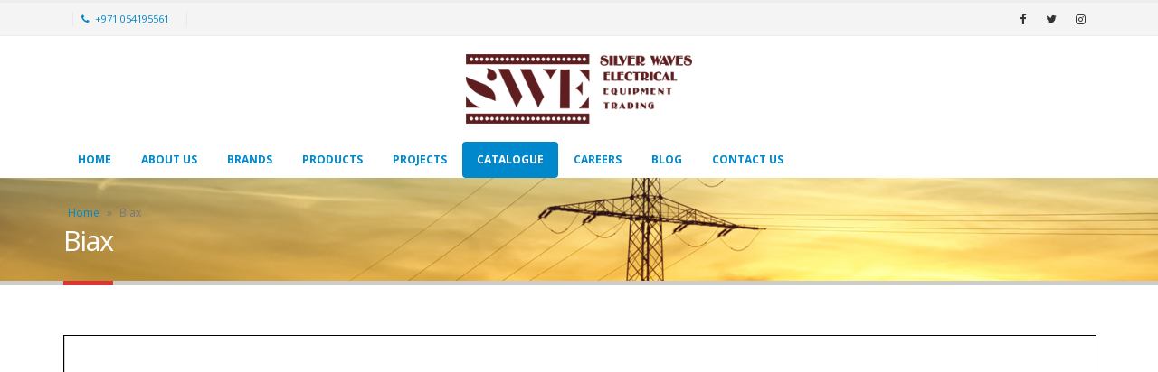

--- FILE ---
content_type: text/html; charset=UTF-8
request_url: https://silverwavesuae.com/biax/
body_size: 10914
content:
<!DOCTYPE html>
<html lang="en-US">
<head>
	<meta charset="utf-8">
	<!--[if IE]><meta http-equiv='X-UA-Compatible' content='IE=edge,chrome=1'><![endif]-->
	<meta name="viewport" content="width=device-width, initial-scale=1.0, minimum-scale=1.0">
	<link rel="profile" href="https://gmpg.org/xfn/11" />
	<link rel="pingback" href="https://silverwavesuae.com/xmlrpc.php" />

		<link rel="shortcut icon" href="//silverwavesuae.com/wp-content/uploads/2018/10/silver-waves-logo.png" type="image/x-icon" />
		<link rel="apple-touch-icon" href="">
		<link rel="apple-touch-icon" sizes="120x120" href="//silverwavesuae.com/wp-content/uploads/2018/10/silver-waves-logo.png">
		<link rel="apple-touch-icon" sizes="76x76" href="//silverwavesuae.com/wp-content/uploads/2018/10/silver-waves-logo.png">
		<link rel="apple-touch-icon" sizes="152x152" href="//silverwavesuae.com/wp-content/uploads/2018/10/silver-waves-logo.png">


	<!-- This site is optimized with the Yoast SEO plugin v18.2 - https://yoast.com/wordpress/plugins/seo/ -->
	<title>Biax- Silverwaves Electrical Supply in UAE, Abu Dhabi</title>
	<meta name="description" content="Silver Waves Electrical Supply Company is Official supplier of Biax electrical products in UAE, Abu Dhabi." />
	<meta name="robots" content="index, follow, max-snippet:-1, max-image-preview:large, max-video-preview:-1" />
	<link rel="canonical" href="https://silverwavesuae.com/biax/" />
	<meta property="og:locale" content="en_US" />
	<meta property="og:type" content="article" />
	<meta property="og:title" content="Biax- Silverwaves Electrical Supply in UAE, Abu Dhabi" />
	<meta property="og:description" content="Silver Waves Electrical Supply Company is Official supplier of Biax electrical products in UAE, Abu Dhabi." />
	<meta property="og:url" content="https://silverwavesuae.com/biax/" />
	<meta property="og:site_name" content="Silverwaves" />
	<meta property="article:publisher" content="https://www.facebook.com/silver.waves.786" />
	<meta property="article:modified_time" content="2021-02-22T11:27:09+00:00" />
	<meta name="twitter:card" content="summary_large_image" />
	<meta name="twitter:site" content="@SilverWavesuae" />
	<!-- / Yoast SEO plugin. -->


<link rel="amphtml" href="https://silverwavesuae.com/biax/amp/" /><meta name="generator" content="AMP for WP 1.0.87"/><link rel='dns-prefetch' href='//s.w.org' />
<link rel="alternate" type="application/rss+xml" title="Silverwaves &raquo; Feed" href="https://silverwavesuae.com/feed/" />
<link rel="alternate" type="application/rss+xml" title="Silverwaves &raquo; Comments Feed" href="https://silverwavesuae.com/comments/feed/" />
		<script type="text/javascript">
			window._wpemojiSettings = {"baseUrl":"https:\/\/s.w.org\/images\/core\/emoji\/13.0.1\/72x72\/","ext":".png","svgUrl":"https:\/\/s.w.org\/images\/core\/emoji\/13.0.1\/svg\/","svgExt":".svg","source":{"concatemoji":"https:\/\/silverwavesuae.com\/wp-includes\/js\/wp-emoji-release.min.js?ver=5.6.16"}};
			!function(e,a,t){var n,r,o,i=a.createElement("canvas"),p=i.getContext&&i.getContext("2d");function s(e,t){var a=String.fromCharCode;p.clearRect(0,0,i.width,i.height),p.fillText(a.apply(this,e),0,0);e=i.toDataURL();return p.clearRect(0,0,i.width,i.height),p.fillText(a.apply(this,t),0,0),e===i.toDataURL()}function c(e){var t=a.createElement("script");t.src=e,t.defer=t.type="text/javascript",a.getElementsByTagName("head")[0].appendChild(t)}for(o=Array("flag","emoji"),t.supports={everything:!0,everythingExceptFlag:!0},r=0;r<o.length;r++)t.supports[o[r]]=function(e){if(!p||!p.fillText)return!1;switch(p.textBaseline="top",p.font="600 32px Arial",e){case"flag":return s([127987,65039,8205,9895,65039],[127987,65039,8203,9895,65039])?!1:!s([55356,56826,55356,56819],[55356,56826,8203,55356,56819])&&!s([55356,57332,56128,56423,56128,56418,56128,56421,56128,56430,56128,56423,56128,56447],[55356,57332,8203,56128,56423,8203,56128,56418,8203,56128,56421,8203,56128,56430,8203,56128,56423,8203,56128,56447]);case"emoji":return!s([55357,56424,8205,55356,57212],[55357,56424,8203,55356,57212])}return!1}(o[r]),t.supports.everything=t.supports.everything&&t.supports[o[r]],"flag"!==o[r]&&(t.supports.everythingExceptFlag=t.supports.everythingExceptFlag&&t.supports[o[r]]);t.supports.everythingExceptFlag=t.supports.everythingExceptFlag&&!t.supports.flag,t.DOMReady=!1,t.readyCallback=function(){t.DOMReady=!0},t.supports.everything||(n=function(){t.readyCallback()},a.addEventListener?(a.addEventListener("DOMContentLoaded",n,!1),e.addEventListener("load",n,!1)):(e.attachEvent("onload",n),a.attachEvent("onreadystatechange",function(){"complete"===a.readyState&&t.readyCallback()})),(n=t.source||{}).concatemoji?c(n.concatemoji):n.wpemoji&&n.twemoji&&(c(n.twemoji),c(n.wpemoji)))}(window,document,window._wpemojiSettings);
		</script>
		<style type="text/css">
img.wp-smiley,
img.emoji {
	display: inline !important;
	border: none !important;
	box-shadow: none !important;
	height: 1em !important;
	width: 1em !important;
	margin: 0 .07em !important;
	vertical-align: -0.1em !important;
	background: none !important;
	padding: 0 !important;
}
</style>
	<link rel='stylesheet' id='wp-block-library-css'  href='https://silverwavesuae.com/wp-includes/css/dist/block-library/style.min.css?ver=5.6.16' type='text/css' media='all' />
<link rel='stylesheet' id='wp-block-library-theme-css'  href='https://silverwavesuae.com/wp-includes/css/dist/block-library/theme.min.css?ver=5.6.16' type='text/css' media='all' />
<link rel='stylesheet' id='contact-form-7-css'  href='https://silverwavesuae.com/wp-content/plugins/contact-form-7/includes/css/styles.css?ver=5.4.2' type='text/css' media='all' />
<link rel='stylesheet' id='grw-public-main-css-css'  href='https://silverwavesuae.com/wp-content/plugins/widget-google-reviews/assets/css/public-main.css?ver=2.6.2' type='text/css' media='all' />
<link rel='stylesheet' id='jquery-lazyloadxt-spinner-css-css'  href='//silverwavesuae.com/wp-content/plugins/a3-lazy-load/assets/css/jquery.lazyloadxt.spinner.css?ver=5.6.16' type='text/css' media='all' />
<link rel='stylesheet' id='porto-bootstrap-css'  href='https://silverwavesuae.com/wp-content/uploads/porto_styles/bootstrap.css?ver=4.9.1' type='text/css' media='all' />
<link rel='stylesheet' id='porto-plugins-css'  href='https://silverwavesuae.com/wp-content/themes/porto/css/plugins.css?ver=5.6.16' type='text/css' media='all' />
<link rel='stylesheet' id='porto-theme-css'  href='https://silverwavesuae.com/wp-content/themes/porto/css/theme.css?ver=5.6.16' type='text/css' media='all' />
<link rel='stylesheet' id='porto-shortcodes-css'  href='https://silverwavesuae.com/wp-content/uploads/porto_styles/shortcodes.css?ver=4.9.1' type='text/css' media='all' />
<link rel='stylesheet' id='porto-dynamic-style-css'  href='https://silverwavesuae.com/wp-content/uploads/porto_styles/dynamic_style.css?ver=4.9.1' type='text/css' media='all' />
<link rel='stylesheet' id='porto-style-css'  href='https://silverwavesuae.com/wp-content/themes/porto/style.css?ver=5.6.16' type='text/css' media='all' />
<style id='porto-style-inline-css' type='text/css'>
	#header .logo,.side-header-narrow-bar-logo{max-width:170px;}@media (min-width:1200px){#header .logo{max-width:250px;}}@media (max-width:991px){#header .logo{max-width:110px;}}@media (max-width:767px){#header .logo{max-width:110px;}}#header.sticky-header .logo{width:100px;}#header,.sticky-header .header-main.sticky{border-top:3px solid #ededed}@media (min-width:992px){}.page-top .page-title-wrap{line-height:0;}.page-top .page-title:not(.b-none):after{content:'';position:absolute;width:100%;left:0;border-bottom:5px solid #dd3333;bottom:-32px;}
</style>
<!--[if lt IE 10]>
<link rel='stylesheet' id='porto-ie-css'  href='https://silverwavesuae.com/wp-content/themes/porto/css/ie.css?ver=5.6.16' type='text/css' media='all' />
<![endif]-->
<!--n2css--><script type='text/javascript' defer="defer" src='https://silverwavesuae.com/wp-content/plugins/widget-google-reviews/assets/js/public-main.js?ver=2.6.2' id='grw-public-main-js-js'></script>
<script type='text/javascript' src='https://silverwavesuae.com/wp-includes/js/jquery/jquery.min.js?ver=3.5.1' id='jquery-core-js'></script>
<script type='text/javascript' src='https://silverwavesuae.com/wp-includes/js/jquery/jquery-migrate.min.js?ver=3.3.2' id='jquery-migrate-js'></script>
<link rel="https://api.w.org/" href="https://silverwavesuae.com/wp-json/" /><link rel="alternate" type="application/json" href="https://silverwavesuae.com/wp-json/wp/v2/pages/1277" /><link rel="EditURI" type="application/rsd+xml" title="RSD" href="https://silverwavesuae.com/xmlrpc.php?rsd" />
<link rel="wlwmanifest" type="application/wlwmanifest+xml" href="https://silverwavesuae.com/wp-includes/wlwmanifest.xml" /> 
<link rel='shortlink' href='https://silverwavesuae.com/?p=1277' />
<link rel="alternate" type="application/json+oembed" href="https://silverwavesuae.com/wp-json/oembed/1.0/embed?url=https%3A%2F%2Fsilverwavesuae.com%2Fbiax%2F" />
<link rel="alternate" type="text/xml+oembed" href="https://silverwavesuae.com/wp-json/oembed/1.0/embed?url=https%3A%2F%2Fsilverwavesuae.com%2Fbiax%2F&#038;format=xml" />
<script type="text/javascript">var ajaxurl = "https://silverwavesuae.com/wp-admin/admin-ajax.php";</script>		<script>
			document.documentElement.className = document.documentElement.className.replace( 'no-js', 'js' );
		</script>
				<style>
			.no-js img.lazyload { display: none; }
			figure.wp-block-image img.lazyloading { min-width: 150px; }
							.lazyload { opacity: 0; }
				.lazyloading {
					border: 0 !important;
					opacity: 1;
					background: rgba(255, 255, 255, 0) url('https://silverwavesuae.com/wp-content/plugins/wp-smushit/app/assets/images/smush-lazyloader-1.gif') no-repeat center !important;
					background-size: 16px auto !important;
					min-width: 16px;
				}
					</style>
				<script type="text/javascript">
		WebFontConfig = {
			google: { families: [ 'Open+Sans:200,300,400,700,800,600','Shadows+Into+Light:200,300,400,700,800,600','Playfair+Display:200,300,400,700,800,600' ] }
		};
		(function(d) {
			var wf = d.createElement('script'), s = d.scripts[0];
			wf.src = 'https://silverwavesuae.com/wp-content/themes/porto/js/libs/webfont.js';
			wf.async = true;
			s.parentNode.insertBefore(wf, s);
		})(document);</script>
		

<script type="application/ld+json" class="saswp-schema-markup-output">
[{"@context":"https://schema.org/","@graph":[{"@context":"https://schema.org/","@type":"SiteNavigationElement","@id":"https://silverwavesuae.com#menu head","name":"Home","url":"https://silverwavesuae.com/"},{"@context":"https://schema.org/","@type":"SiteNavigationElement","@id":"https://silverwavesuae.com#menu head","name":"About us","url":"https://silverwavesuae.com/about-us/"},{"@context":"https://schema.org/","@type":"SiteNavigationElement","@id":"https://silverwavesuae.com#menu head","name":"BRANDS","url":"https://silverwavesuae.com/our-brands/"},{"@context":"https://schema.org/","@type":"SiteNavigationElement","@id":"https://silverwavesuae.com#menu head","name":"Products","url":"https://silverwavesuae.com/products/"},{"@context":"https://schema.org/","@type":"SiteNavigationElement","@id":"https://silverwavesuae.com#menu head","name":"Cable Management Systems","url":"https://silverwavesuae.com/cable-management-system/"},{"@context":"https://schema.org/","@type":"SiteNavigationElement","@id":"https://silverwavesuae.com#menu head","name":"GI Conduit &#038; Accs","url":"https://silverwavesuae.com/gi-conduit/"},{"@context":"https://schema.org/","@type":"SiteNavigationElement","@id":"https://silverwavesuae.com#menu head","name":"GI Flexible Conduits &#038; Adaptors","url":"https://silverwavesuae.com/gi-flexible-conduit/"},{"@context":"https://schema.org/","@type":"SiteNavigationElement","@id":"https://silverwavesuae.com#menu head","name":"Bending Machines","url":"https://silverwavesuae.com/bending-machine/"},{"@context":"https://schema.org/","@type":"SiteNavigationElement","@id":"https://silverwavesuae.com#menu head","name":"Switch &#038; Socket boxes","url":"https://silverwavesuae.com/switch-socket-boxes/"},{"@context":"https://schema.org/","@type":"SiteNavigationElement","@id":"https://silverwavesuae.com#menu head","name":"Cable Containment","url":"https://silverwavesuae.com/cable-containment/"},{"@context":"https://schema.org/","@type":"SiteNavigationElement","@id":"https://silverwavesuae.com#menu head","name":"Cable Identification System","url":"https://silverwavesuae.com/cable-identification-system/"},{"@context":"https://schema.org/","@type":"SiteNavigationElement","@id":"https://silverwavesuae.com#menu head","name":"Cable Accessories","url":"https://silverwavesuae.com/cable-accessories/"},{"@context":"https://schema.org/","@type":"SiteNavigationElement","@id":"https://silverwavesuae.com#menu head","name":"Cable Ties","url":"https://silverwavesuae.com/cable-ties/"},{"@context":"https://schema.org/","@type":"SiteNavigationElement","@id":"https://silverwavesuae.com#menu head","name":"Cable Glands","url":"https://silverwavesuae.com/cable-glands/"},{"@context":"https://schema.org/","@type":"SiteNavigationElement","@id":"https://silverwavesuae.com#menu head","name":"Cable lugs","url":"https://silverwavesuae.com/cable-lugs/"},{"@context":"https://schema.org/","@type":"SiteNavigationElement","@id":"https://silverwavesuae.com#menu head","name":"Sleeves","url":"https://silverwavesuae.com/sleeves/"},{"@context":"https://schema.org/","@type":"SiteNavigationElement","@id":"https://silverwavesuae.com#menu head","name":"Projects","url":"https://silverwavesuae.com/projects/"},{"@context":"https://schema.org/","@type":"SiteNavigationElement","@id":"https://silverwavesuae.com#menu head","name":"Catalogue","url":"https://silverwavesuae.com/catalogue/"},{"@context":"https://schema.org/","@type":"SiteNavigationElement","@id":"https://silverwavesuae.com#menu head","name":"Walsall","url":"https://silverwavesuae.com/walsall/"},{"@context":"https://schema.org/","@type":"SiteNavigationElement","@id":"https://silverwavesuae.com#menu head","name":"Biax","url":"https://silverwavesuae.com/biax/"},{"@context":"https://schema.org/","@type":"SiteNavigationElement","@id":"https://silverwavesuae.com#menu head","name":"British General","url":"https://silverwavesuae.com/british-general/"},{"@context":"https://schema.org/","@type":"SiteNavigationElement","@id":"https://silverwavesuae.com#menu head","name":"BG England","url":"https://silverwavesuae.com/bg-england/"},{"@context":"https://schema.org/","@type":"SiteNavigationElement","@id":"https://silverwavesuae.com#menu head","name":"Careers","url":"https://silverwavesuae.com/careers/"},{"@context":"https://schema.org/","@type":"SiteNavigationElement","@id":"https://silverwavesuae.com#menu head","name":"Blog","url":"https://silverwavesuae.com/blog/"},{"@context":"https://schema.org/","@type":"SiteNavigationElement","@id":"https://silverwavesuae.com#menu head","name":"Contact Us","url":"https://silverwavesuae.com/contact-us/"}]},

{"@context":"https://schema.org/","@type":"BreadcrumbList","@id":"https://silverwavesuae.com/biax/#breadcrumb","itemListElement":[{"@type":"ListItem","position":1,"item":{"@id":"https://silverwavesuae.com","name":"Silverwaves"}},{"@type":"ListItem","position":2,"item":{"@id":"https://silverwavesuae.com/biax/","name":"Biax- Silverwaves Electrical Supply in UAE, Abu Dhabi"}}]},

{"@context":"https://schema.org/","@type":"Product","@id":"https://silverwavesuae.com/biax/#Product","image":{"@type":"ImageObject","@id":"https://silverwavesuae.com/biax/#primaryimage","url":"https://silverwavesuae.com/wp-content/uploads/2018/10/silver-waves-logo.png","width":"300","height":"92"}}]
</script>

<link rel="icon" href="https://silverwavesuae.com/wp-content/uploads/2018/10/cropped-logo-32x32.png" sizes="32x32" />
<link rel="icon" href="https://silverwavesuae.com/wp-content/uploads/2018/10/cropped-logo-192x192.png" sizes="192x192" />
<link rel="apple-touch-icon" href="https://silverwavesuae.com/wp-content/uploads/2018/10/cropped-logo-180x180.png" />
<meta name="msapplication-TileImage" content="https://silverwavesuae.com/wp-content/uploads/2018/10/cropped-logo-270x270.png" />
		<style type="text/css" id="wp-custom-css">
			a.share-whatsapp {
    display: block !important;
}
.share-links {
    
    display: inline-flex !important;
}		</style>
		<style type="text/css" title="dynamic-css" class="options-output">.alternative-font, a, .color-primary{color:#dd3333;}body{background-attachment:fixed;}#header .header-main{background-color:#ffffff;}#header .header-top, .header-top .top-links>li.menu-item:after{color:#777777;}.page-top{background-color:#212529;background-size:cover;background-attachment:scroll;background-position:center center;background-image:url('https://silverwavesuae.com/wp-content/uploads/2018/10/about-banner-.png');}#footer{background-color:#ffffff;}#footer .footer-main{background-color:#e0e0e0;}#footer .widget.contact-info .contact-details strong{color:#070707;}#footer .footer-bottom{background-color:#000000;}#footer .footer-bottom, #footer .footer-bottom p, #footer .footer-bottom .widget > div > ul li, #footer .footer-bottom .widget > ul li{color:#ffffff;}#mini-cart .cart-subtotal, #mini-cart .minicart-icon{color:#0088cc;}</style></head>
<body data-rsssl=1 class="page-template-default page page-id-1277 wp-embed-responsive full blog-1  elementor-default elementor-kit-1264">


	<div class="page-wrapper"><!-- page wrapper -->

		
					<!-- header wrapper -->
			<div class="header-wrapper">
								<header id="header" class="header-separate header-corporate header-13 logo-center sticky-menu-header">
			<div class="header-top">
			<div class="container">
				<div class="header-left">
										<div class="block-inline"><div class="header-contact"><ul class="nav nav-pills nav-top">
	<li class="phone nav-item-left-border nav-item-right-border"><a href=" tel: +971 024456339">
		<span><i class="fa fa-phone"></i>+971 054195561</span></a>
	</li>
</ul>

<!-- Global site tag (gtag.js) - Google Analytics -->
<script async src="https://www.googletagmanager.com/gtag/js?id=UA-141358855-1"></script>
<script>
  window.dataLayer = window.dataLayer || [];
  function gtag(){dataLayer.push(arguments);}
  gtag('js', new Date());

  gtag('config', 'UA-141358855-1');
</script>

</div></div>				</div>
				<div class="header-right">
										<div class="block-inline"><div class="share-links">		<a target="_blank"  rel="nofollow" class="share-facebook" href="https://www.facebook.com/silver.waves.786" title="Facebook"></a>
				<a target="_blank"  rel="nofollow" class="share-twitter" href="https://twitter.com/SilverWavesuae" title="Twitter"></a>
				<a target="_blank"  rel="nofollow" class="share-instagram" href="https://www.instagram.com/silverwaves786" title="Instagram"></a>
		</div></div>				</div>
			</div>
		</div>
	
	<div class="header-main">
		<div class="container">
			<div class="header-left">
			</div>
			<div class="header-center">
					<div class="logo">
		<a href="https://silverwavesuae.com/" title="Silverwaves - Electrical Equipment trading"  rel="home">
					<img   alt="Silverwaves" data-src="//silverwavesuae.com/wp-content/uploads/2018/10/silver-waves-logo.png" class="img-responsive standard-logo retina-logo lazyload" src="[data-uri]" /><noscript><img class="img-responsive standard-logo retina-logo" src="//silverwavesuae.com/wp-content/uploads/2018/10/silver-waves-logo.png" alt="Silverwaves" /></noscript>			</a>
			</div>
					</div>

			<div class="header-right">
								<a class="mobile-toggle"><i class="fa fa-reorder"></i></a>
				
				
			</div>
		</div>
		
<div id="nav-panel" class="">
	<div class="container">
		<div class="mobile-nav-wrap">
			<div class="menu-wrap"><ul id="menu-menu-head" class="mobile-menu accordion-menu"><li id="accordion-menu-item-565" class="menu-item menu-item-type-custom menu-item-object-custom menu-item-home"><a href="https://silverwavesuae.com/" class="">Home</a></li>
<li id="accordion-menu-item-163" class="menu-item menu-item-type-post_type menu-item-object-page"><a href="https://silverwavesuae.com/about-us/" class="">About us</a></li>
<li id="accordion-menu-item-252" class="menu-item menu-item-type-post_type menu-item-object-page"><a href="https://silverwavesuae.com/our-brands/" class="">BRANDS</a></li>
<li id="accordion-menu-item-165" class="menu-item menu-item-type-post_type menu-item-object-page menu-item-has-children has-sub"><a href="https://silverwavesuae.com/products/" class="">Products</a>
<span class="arrow"></span><ul class="sub-menu">
	<li id="accordion-menu-item-705" class="menu-item menu-item-type-post_type menu-item-object-page menu-item-has-children has-sub"><a href="https://silverwavesuae.com/cable-management-system/" class="">Cable Management Systems</a>
	<span class="arrow"></span><ul class="sub-menu">
		<li id="accordion-menu-item-750" class="menu-item menu-item-type-post_type menu-item-object-page"><a href="https://silverwavesuae.com/gi-conduit/" class="">GI Conduit &#038; Accs</a></li>
		<li id="accordion-menu-item-792" class="menu-item menu-item-type-post_type menu-item-object-page"><a href="https://silverwavesuae.com/gi-flexible-conduit/" class="">GI Flexible Conduits &#038; Adaptors</a></li>
		<li id="accordion-menu-item-817" class="menu-item menu-item-type-post_type menu-item-object-page"><a href="https://silverwavesuae.com/bending-machine/" class="">Bending Machines</a></li>
		<li id="accordion-menu-item-827" class="menu-item menu-item-type-post_type menu-item-object-page"><a href="https://silverwavesuae.com/switch-socket-boxes/" class="">Switch &#038; Socket boxes</a></li>
	</ul>
</li>
	<li id="accordion-menu-item-708" class="menu-item menu-item-type-post_type menu-item-object-page"><a href="https://silverwavesuae.com/cable-containment/" class="">Cable Containment</a></li>
	<li id="accordion-menu-item-743" class="menu-item menu-item-type-post_type menu-item-object-page"><a href="https://silverwavesuae.com/cable-identification-system/" class="">Cable Identification System</a></li>
	<li id="accordion-menu-item-746" class="menu-item menu-item-type-post_type menu-item-object-page menu-item-has-children has-sub"><a href="https://silverwavesuae.com/cable-accessories/" class="">Cable Accessories</a>
	<span class="arrow"></span><ul class="sub-menu">
		<li id="accordion-menu-item-882" class="menu-item menu-item-type-post_type menu-item-object-page"><a href="https://silverwavesuae.com/cable-ties/" class="">Cable Ties</a></li>
		<li id="accordion-menu-item-891" class="menu-item menu-item-type-post_type menu-item-object-page"><a href="https://silverwavesuae.com/cable-glands/" class="">Cable Glands</a></li>
		<li id="accordion-menu-item-903" class="menu-item menu-item-type-post_type menu-item-object-page"><a href="https://silverwavesuae.com/cable-lugs/" class="">Cable lugs</a></li>
		<li id="accordion-menu-item-917" class="menu-item menu-item-type-post_type menu-item-object-page"><a href="https://silverwavesuae.com/sleeves/" class="">Sleeves</a></li>
	</ul>
</li>
</ul>
</li>
<li id="accordion-menu-item-166" class="menu-item menu-item-type-post_type menu-item-object-page"><a href="https://silverwavesuae.com/projects/" class="">Projects</a></li>
<li id="accordion-menu-item-1231" class="menu-item menu-item-type-post_type menu-item-object-page current-menu-ancestor current-menu-parent current_page_parent current_page_ancestor menu-item-has-children active has-sub"><a href="https://silverwavesuae.com/catalogue/" class=" current ">Catalogue</a>
<span class="arrow"></span><ul class="sub-menu">
	<li id="accordion-menu-item-1236" class="menu-item menu-item-type-post_type menu-item-object-page"><a href="https://silverwavesuae.com/walsall/" class="">Walsall</a></li>
	<li id="accordion-menu-item-1280" class="menu-item menu-item-type-post_type menu-item-object-page current-menu-item page_item page-item-1277 current_page_item active"><a href="https://silverwavesuae.com/biax/" class="">Biax</a></li>
	<li id="accordion-menu-item-1284" class="menu-item menu-item-type-post_type menu-item-object-page"><a href="https://silverwavesuae.com/british-general/" class="">British General</a></li>
	<li id="accordion-menu-item-1318" class="menu-item menu-item-type-post_type menu-item-object-page"><a href="https://silverwavesuae.com/bg-england/" class="">BG England</a></li>
</ul>
</li>
<li id="accordion-menu-item-1136" class="menu-item menu-item-type-post_type menu-item-object-page"><a href="https://silverwavesuae.com/careers/" class="">Careers</a></li>
<li id="accordion-menu-item-370" class="menu-item menu-item-type-post_type menu-item-object-page"><a href="https://silverwavesuae.com/blog/" class="">Blog</a></li>
<li id="accordion-menu-item-167" class="menu-item menu-item-type-post_type menu-item-object-page"><a href="https://silverwavesuae.com/contact-us/" class="">Contact Us</a></li>
</ul></div>		</div>
	</div>
</div>
	</div>

			<div class="main-menu-wrap">
			<div id="main-menu" class="container ">
								<div class="menu-center">
				<ul id="menu-menu-head-1" class="main-menu mega-menu"><li id="nav-menu-item-565" class="menu-item menu-item-type-custom menu-item-object-custom menu-item-home narrow"><a href="https://silverwavesuae.com/" class="">Home</a></li>
<li id="nav-menu-item-163" class="menu-item menu-item-type-post_type menu-item-object-page narrow"><a href="https://silverwavesuae.com/about-us/" class="">About us</a></li>
<li id="nav-menu-item-252" class="menu-item menu-item-type-post_type menu-item-object-page narrow"><a href="https://silverwavesuae.com/our-brands/" class="">BRANDS</a></li>
<li id="nav-menu-item-165" class="menu-item menu-item-type-post_type menu-item-object-page menu-item-has-children has-sub narrow"><a href="https://silverwavesuae.com/products/" class="">Products</a>
<div class="popup"><div class="inner" style=""><ul class="sub-menu">
	<li id="nav-menu-item-705" class="menu-item menu-item-type-post_type menu-item-object-page menu-item-has-children sub" data-cols="1"><a href="https://silverwavesuae.com/cable-management-system/" class="">Cable Management Systems</a>
	<ul class="sub-menu">
		<li id="nav-menu-item-750" class="menu-item menu-item-type-post_type menu-item-object-page"><a href="https://silverwavesuae.com/gi-conduit/" class="">GI Conduit &#038; Accs</a></li>
		<li id="nav-menu-item-792" class="menu-item menu-item-type-post_type menu-item-object-page"><a href="https://silverwavesuae.com/gi-flexible-conduit/" class="">GI Flexible Conduits &#038; Adaptors</a></li>
		<li id="nav-menu-item-817" class="menu-item menu-item-type-post_type menu-item-object-page"><a href="https://silverwavesuae.com/bending-machine/" class="">Bending Machines</a></li>
		<li id="nav-menu-item-827" class="menu-item menu-item-type-post_type menu-item-object-page"><a href="https://silverwavesuae.com/switch-socket-boxes/" class="">Switch &#038; Socket boxes</a></li>
	</ul>
</li>
	<li id="nav-menu-item-708" class="menu-item menu-item-type-post_type menu-item-object-page" data-cols="1"><a href="https://silverwavesuae.com/cable-containment/" class="">Cable Containment</a></li>
	<li id="nav-menu-item-743" class="menu-item menu-item-type-post_type menu-item-object-page" data-cols="1"><a href="https://silverwavesuae.com/cable-identification-system/" class="">Cable Identification System</a></li>
	<li id="nav-menu-item-746" class="menu-item menu-item-type-post_type menu-item-object-page menu-item-has-children sub" data-cols="1"><a href="https://silverwavesuae.com/cable-accessories/" class="">Cable Accessories</a>
	<ul class="sub-menu">
		<li id="nav-menu-item-882" class="menu-item menu-item-type-post_type menu-item-object-page"><a href="https://silverwavesuae.com/cable-ties/" class="">Cable Ties</a></li>
		<li id="nav-menu-item-891" class="menu-item menu-item-type-post_type menu-item-object-page"><a href="https://silverwavesuae.com/cable-glands/" class="">Cable Glands</a></li>
		<li id="nav-menu-item-903" class="menu-item menu-item-type-post_type menu-item-object-page"><a href="https://silverwavesuae.com/cable-lugs/" class="">Cable lugs</a></li>
		<li id="nav-menu-item-917" class="menu-item menu-item-type-post_type menu-item-object-page"><a href="https://silverwavesuae.com/sleeves/" class="">Sleeves</a></li>
	</ul>
</li>
</ul></div></div>
</li>
<li id="nav-menu-item-166" class="menu-item menu-item-type-post_type menu-item-object-page narrow"><a href="https://silverwavesuae.com/projects/" class="">Projects</a></li>
<li id="nav-menu-item-1231" class="menu-item menu-item-type-post_type menu-item-object-page current-menu-ancestor current-menu-parent current_page_parent current_page_ancestor menu-item-has-children active has-sub narrow"><a href="https://silverwavesuae.com/catalogue/" class=" current">Catalogue</a>
<div class="popup"><div class="inner" style=""><ul class="sub-menu">
	<li id="nav-menu-item-1236" class="menu-item menu-item-type-post_type menu-item-object-page" data-cols="1"><a href="https://silverwavesuae.com/walsall/" class="">Walsall</a></li>
	<li id="nav-menu-item-1280" class="menu-item menu-item-type-post_type menu-item-object-page current-menu-item page_item page-item-1277 current_page_item active" data-cols="1"><a href="https://silverwavesuae.com/biax/" class="">Biax</a></li>
	<li id="nav-menu-item-1284" class="menu-item menu-item-type-post_type menu-item-object-page" data-cols="1"><a href="https://silverwavesuae.com/british-general/" class="">British General</a></li>
	<li id="nav-menu-item-1318" class="menu-item menu-item-type-post_type menu-item-object-page" data-cols="1"><a href="https://silverwavesuae.com/bg-england/" class="">BG England</a></li>
</ul></div></div>
</li>
<li id="nav-menu-item-1136" class="menu-item menu-item-type-post_type menu-item-object-page narrow"><a href="https://silverwavesuae.com/careers/" class="">Careers</a></li>
<li id="nav-menu-item-370" class="menu-item menu-item-type-post_type menu-item-object-page narrow"><a href="https://silverwavesuae.com/blog/" class="">Blog</a></li>
<li id="nav-menu-item-167" class="menu-item menu-item-type-post_type menu-item-object-page narrow"><a href="https://silverwavesuae.com/contact-us/" class="">Contact Us</a></li>
</ul>				</div>
							</div>
		</div>
	
</header>

							</div>
			<!-- end header wrapper -->
		
				<section class="page-top page-header-1">
		<div class="container">
	<div class="row">
		<div class="col-lg-12">
							<div class="breadcrumbs-wrap">
					<span class="yoast-breadcrumbs"><span><a href="https://silverwavesuae.com/">Home</a> » <span class="breadcrumb_last" aria-current="page">Biax</span></span></span>				</div>
						<div class="page-title-wrap">
				<h1 class="page-title">Biax</h1>
							</div>
					</div>
	</div>
</div>
	</section>
	
		<div id="main" class="column1 boxed"><!-- main -->

			<div class="container">
			<div class="row main-content-wrap">

			<!-- main content -->
			<div class="main-content col-lg-12">

			
	<div id="content" role="main">
				
			<article class="post-1277 page type-page status-publish hentry">
				
				<span class="entry-title" style="display: none;">Biax</span><span class="vcard" style="display: none;"><span class="fn"><a href="https://silverwavesuae.com/author/admin/" title="Posts by admin" rel="author">admin</a></span></span><span class="updated" style="display:none">2021-02-22T15:27:09+04:00</span>
				<div class="page-content">
					
<p></p>


<a href="https://silverwavesuae.com/wp-content/uploads/2020/10/Products-at-a-glance-TF.pdf" class="pdfemb-viewer" style="" data-width="max" data-height="max"  data-toolbar="bottom" data-toolbar-fixed="off">Products-at-a-glance-TF<br/></a>
<p class="wp-block-pdfemb-pdf-embedder-viewer"></p>
				</div>
			</article>

			<div class="">
			
						</div>

		
	</div>

		

</div><!-- end main content -->



	</div>
	</div>


		
			
			</div><!-- end main -->

			
			<div class="footer-wrapper ">

				
				
				<div id="footer" class="footer-1"
>
			<div class="footer-main">
			<div class="container">
				
									<div class="row">
														<div class="col-lg-4">
									<aside id="media_image-2" class="widget widget_media_image"><a href="https://silverwavesuae.com/"><img width="300" height="300" src="//silverwavesuae.com/wp-content/plugins/a3-lazy-load/assets/images/lazy_placeholder.gif" data-lazy-type="image" data-src="https://silverwavesuae.com/wp-content/uploads/2018/10/silver-waves-logo-300x300.png" class="lazy lazy-hidden image wp-image-312  attachment-medium size-medium" alt="silver waves electrical equipment trading logo" style="max-width: 100%; height: auto;" srcset="" data-srcset="https://silverwavesuae.com/wp-content/uploads/2018/10/silver-waves-logo-300x300.png 300w, https://silverwavesuae.com/wp-content/uploads/2018/10/silver-waves-logo-1024x1024.png 1024w, https://silverwavesuae.com/wp-content/uploads/2018/10/silver-waves-logo-150x150.png 150w, https://silverwavesuae.com/wp-content/uploads/2018/10/silver-waves-logo-1536x1536.png 1536w, https://silverwavesuae.com/wp-content/uploads/2018/10/silver-waves-logo-2048x2048.png 2048w, https://silverwavesuae.com/wp-content/uploads/2018/10/silver-waves-logo-560x560.png 560w, https://silverwavesuae.com/wp-content/uploads/2018/10/silver-waves-logo-367x367.png 367w, https://silverwavesuae.com/wp-content/uploads/2018/10/silver-waves-logo-85x85.png 85w, https://silverwavesuae.com/wp-content/uploads/2018/10/silver-waves-logo-50x50.png 50w, https://silverwavesuae.com/wp-content/uploads/2018/10/silver-waves-logo-20x20.png 20w" sizes="(max-width: 300px) 100vw, 300px" /><noscript><img width="300" height="300"   alt="silver waves electrical equipment trading logo" style="max-width: 100%; height: auto;" data-srcset="https://silverwavesuae.com/wp-content/uploads/2018/10/silver-waves-logo-300x300.png 300w, https://silverwavesuae.com/wp-content/uploads/2018/10/silver-waves-logo-1024x1024.png 1024w, https://silverwavesuae.com/wp-content/uploads/2018/10/silver-waves-logo-150x150.png 150w, https://silverwavesuae.com/wp-content/uploads/2018/10/silver-waves-logo-1536x1536.png 1536w, https://silverwavesuae.com/wp-content/uploads/2018/10/silver-waves-logo-2048x2048.png 2048w, https://silverwavesuae.com/wp-content/uploads/2018/10/silver-waves-logo-560x560.png 560w, https://silverwavesuae.com/wp-content/uploads/2018/10/silver-waves-logo-367x367.png 367w, https://silverwavesuae.com/wp-content/uploads/2018/10/silver-waves-logo-85x85.png 85w, https://silverwavesuae.com/wp-content/uploads/2018/10/silver-waves-logo-50x50.png 50w, https://silverwavesuae.com/wp-content/uploads/2018/10/silver-waves-logo-20x20.png 20w"  data-src="https://silverwavesuae.com/wp-content/uploads/2018/10/silver-waves-logo-300x300.png" data-sizes="(max-width: 300px) 100vw, 300px" class="image wp-image-312  attachment-medium size-medium lazyload" src="[data-uri]" /><noscript><img width="300" height="300" src="https://silverwavesuae.com/wp-content/uploads/2018/10/silver-waves-logo-300x300.png" class="image wp-image-312  attachment-medium size-medium" alt="silver waves electrical equipment trading logo" style="max-width: 100%; height: auto;" srcset="https://silverwavesuae.com/wp-content/uploads/2018/10/silver-waves-logo-300x300.png 300w, https://silverwavesuae.com/wp-content/uploads/2018/10/silver-waves-logo-1024x1024.png 1024w, https://silverwavesuae.com/wp-content/uploads/2018/10/silver-waves-logo-150x150.png 150w, https://silverwavesuae.com/wp-content/uploads/2018/10/silver-waves-logo-1536x1536.png 1536w, https://silverwavesuae.com/wp-content/uploads/2018/10/silver-waves-logo-2048x2048.png 2048w, https://silverwavesuae.com/wp-content/uploads/2018/10/silver-waves-logo-560x560.png 560w, https://silverwavesuae.com/wp-content/uploads/2018/10/silver-waves-logo-367x367.png 367w, https://silverwavesuae.com/wp-content/uploads/2018/10/silver-waves-logo-85x85.png 85w, https://silverwavesuae.com/wp-content/uploads/2018/10/silver-waves-logo-50x50.png 50w, https://silverwavesuae.com/wp-content/uploads/2018/10/silver-waves-logo-20x20.png 20w" sizes="(max-width: 300px) 100vw, 300px" /></noscript></noscript></a></aside><aside id="contact-info-widget-2" class="widget contact-info"><h3 class="widget-title">GET IN TOUCH</h3>		<div class="contact-info">
						<ul class="contact-details list list-icons">
									<li><i class="fa fa-dot-circle-o"></i> <strong>Address:</strong> <span>P.O.Box: 132798 Musaffah M41 , 9R7A. Abu Dhabi – UAE</span></li>									<li><i class="fa fa-whatsapp"></i> <strong>Phone:</strong> <span>(971) 024456339 , +971 02 2465628</span></li>									<li><i class="fa fa-envelope-o"></i> <strong>Email:</strong> <span><a href="mailto:sales@silverwaves.ae">sales@silverwaves.ae</a></span></li>									<li><i class="fa fa-clock-o"></i> <strong>Working Days/Hours:</strong> <span>Saturday - Thursday / 8:00 AM - 6:00 PM , Fri / Closed</span></li>			</ul>
					</div>

		</aside>								</div>
																<div class="col-lg-4">
									<aside id="nav_menu-2" class="widget widget_nav_menu"><h3 class="widget-title">IMPORTANT PAGES</h3><div class="menu-header_menu-container"><ul id="menu-header_menu" class="menu"><li id="menu-item-901" class="menu-item menu-item-type-post_type menu-item-object-page menu-item-home menu-item-901"><a href="https://silverwavesuae.com/">Home</a></li>
<li id="menu-item-131" class="menu-item menu-item-type-post_type menu-item-object-page menu-item-131"><a href="https://silverwavesuae.com/about-us/">About us</a></li>
<li id="menu-item-251" class="menu-item menu-item-type-post_type menu-item-object-page menu-item-251"><a href="https://silverwavesuae.com/our-brands/">BRANDS</a></li>
<li id="menu-item-134" class="menu-item menu-item-type-post_type menu-item-object-page menu-item-134"><a href="https://silverwavesuae.com/projects/">Projects</a></li>
<li id="menu-item-1230" class="menu-item menu-item-type-post_type menu-item-object-page menu-item-1230"><a href="https://silverwavesuae.com/catalogue/">Catalogue</a></li>
<li id="menu-item-135" class="menu-item menu-item-type-post_type menu-item-object-page menu-item-135"><a href="https://silverwavesuae.com/contact-us/">Contact Us</a></li>
<li id="menu-item-902" class="menu-item menu-item-type-post_type menu-item-object-page menu-item-902"><a href="https://silverwavesuae.com/blog/">Blog</a></li>
<li id="menu-item-1011" class="menu-item menu-item-type-post_type menu-item-object-page menu-item-privacy-policy menu-item-1011"><a href="https://silverwavesuae.com/privacy-policy/">Privacy Policy</a></li>
</ul></div></aside>								</div>
																<div class="col-lg-4">
									<aside id="grw_widget-2" class="widget google-reviews-widget"><h3 class="widget-title">Google Reviews</h3>        <div class="wp-gr wpac" data-id="grw_widget-2" data-layout="list" data-exec="false"><div class="wp-google-list"><div class="wp-google-place"><div class="wp-google-left"><img class="lazy lazy-hidden" src="//silverwavesuae.com/wp-content/plugins/a3-lazy-load/assets/images/lazy_placeholder.gif" data-lazy-type="image" data-src="https://maps.gstatic.com/mapfiles/place_api/icons/generic_business-71.png" alt="Silver Waves Electrical Equipment Trading" width="50" height="50" title="Silver Waves Electrical Equipment Trading"><noscript><img  alt="Silver Waves Electrical Equipment Trading" width="50" height="50" title="Silver Waves Electrical Equipment Trading" data-src="https://maps.gstatic.com/mapfiles/place_api/icons/generic_business-71.png" class="lazyload" src="[data-uri]"><noscript><img src="https://maps.gstatic.com/mapfiles/place_api/icons/generic_business-71.png" alt="Silver Waves Electrical Equipment Trading" width="50" height="50" title="Silver Waves Electrical Equipment Trading"></noscript></noscript></div><div class="wp-google-right"><div class="wp-google-name"><a href="https://maps.google.com/?cid=4017487886173812967" rel="nofollow noopener"><span>Silver Waves Electrical Equipment Trading</span></a></div><div><span class="wp-google-rating">4.8</span><span class="wp-google-stars"><span class="wp-stars"><span class="wp-star"><svg width="17" height="17" viewBox="0 0 1792 1792"><path d="M1728 647q0 22-26 48l-363 354 86 500q1 7 1 20 0 21-10.5 35.5t-30.5 14.5q-19 0-40-12l-449-236-449 236q-22 12-40 12-21 0-31.5-14.5t-10.5-35.5q0-6 2-20l86-500-364-354q-25-27-25-48 0-37 56-46l502-73 225-455q19-41 49-41t49 41l225 455 502 73q56 9 56 46z" fill="#fb8e28"></path></svg></span><span class="wp-star"><svg width="17" height="17" viewBox="0 0 1792 1792"><path d="M1728 647q0 22-26 48l-363 354 86 500q1 7 1 20 0 21-10.5 35.5t-30.5 14.5q-19 0-40-12l-449-236-449 236q-22 12-40 12-21 0-31.5-14.5t-10.5-35.5q0-6 2-20l86-500-364-354q-25-27-25-48 0-37 56-46l502-73 225-455q19-41 49-41t49 41l225 455 502 73q56 9 56 46z" fill="#fb8e28"></path></svg></span><span class="wp-star"><svg width="17" height="17" viewBox="0 0 1792 1792"><path d="M1728 647q0 22-26 48l-363 354 86 500q1 7 1 20 0 21-10.5 35.5t-30.5 14.5q-19 0-40-12l-449-236-449 236q-22 12-40 12-21 0-31.5-14.5t-10.5-35.5q0-6 2-20l86-500-364-354q-25-27-25-48 0-37 56-46l502-73 225-455q19-41 49-41t49 41l225 455 502 73q56 9 56 46z" fill="#fb8e28"></path></svg></span><span class="wp-star"><svg width="17" height="17" viewBox="0 0 1792 1792"><path d="M1728 647q0 22-26 48l-363 354 86 500q1 7 1 20 0 21-10.5 35.5t-30.5 14.5q-19 0-40-12l-449-236-449 236q-22 12-40 12-21 0-31.5-14.5t-10.5-35.5q0-6 2-20l86-500-364-354q-25-27-25-48 0-37 56-46l502-73 225-455q19-41 49-41t49 41l225 455 502 73q56 9 56 46z" fill="#fb8e28"></path></svg></span><span class="wp-star"><svg width="17" height="17" viewBox="0 0 1792 1792"><path d="M1250 957l257-250-356-52-66-10-30-60-159-322v963l59 31 318 168-60-355-12-66zm452-262l-363 354 86 500q5 33-6 51.5t-34 18.5q-17 0-40-12l-449-236-449 236q-23 12-40 12-23 0-34-18.5t-6-51.5l86-500-364-354q-32-32-23-59.5t54-34.5l502-73 225-455q20-41 49-41 28 0 49 41l225 455 502 73q45 7 54 34.5t-24 59.5z" fill="#fb8e28"></path></svg></span></span></span></div><div class="wp-google-powered">Based on 4 reviews</div><div class="wp-google-powered"><img class="lazy lazy-hidden" src="//silverwavesuae.com/wp-content/plugins/a3-lazy-load/assets/images/lazy_placeholder.gif" data-lazy-type="image" data-src="https://silverwavesuae.com/wp-content/plugins/widget-google-reviews/assets/img/powered_by_google_on_white.png" alt="powered by Google" width="144" height="18" title="powered by Google"><noscript><img  alt="powered by Google" width="144" height="18" title="powered by Google" data-src="https://silverwavesuae.com/wp-content/plugins/widget-google-reviews/assets/img/powered_by_google_on_white.png" class="lazyload" src="[data-uri]"><noscript><img src="https://silverwavesuae.com/wp-content/plugins/widget-google-reviews/assets/img/powered_by_google_on_white.png" alt="powered by Google" width="144" height="18" title="powered by Google"></noscript></noscript></div><div class="wp-google-wr"><a href="https://search.google.com/local/writereview?placeid=ChIJxw32hSNBXj4R5zjTaPL7wDc" onclick="return rplg_leave_review_window.call(this)">review us on<svg viewBox="0 0 512 512" height="18" width="18"><g fill="none" fill-rule="evenodd"><path d="M482.56 261.36c0-16.73-1.5-32.83-4.29-48.27H256v91.29h127.01c-5.47 29.5-22.1 54.49-47.09 71.23v59.21h76.27c44.63-41.09 70.37-101.59 70.37-173.46z" fill="#4285f4"/><path d="M256 492c63.72 0 117.14-21.13 156.19-57.18l-76.27-59.21c-21.13 14.16-48.17 22.53-79.92 22.53-61.47 0-113.49-41.51-132.05-97.3H45.1v61.15c38.83 77.13 118.64 130.01 210.9 130.01z" fill="#34a853"/><path d="M123.95 300.84c-4.72-14.16-7.4-29.29-7.4-44.84s2.68-30.68 7.4-44.84V150.01H45.1C29.12 181.87 20 217.92 20 256c0 38.08 9.12 74.13 25.1 105.99l78.85-61.15z" fill="#fbbc05"/><path d="M256 113.86c34.65 0 65.76 11.91 90.22 35.29l67.69-67.69C373.03 43.39 319.61 20 256 20c-92.25 0-172.07 52.89-210.9 130.01l78.85 61.15c18.56-55.78 70.59-97.3 132.05-97.3z" fill="#ea4335"/><path d="M20 20h472v472H20V20z"/></g></svg></a></div></div></div><div class="wp-google-content-inner"><div class="wp-google-reviews"><div class="wp-google-review"><div class="wp-google-left"><img src="//silverwavesuae.com/wp-content/plugins/a3-lazy-load/assets/images/lazy_placeholder.gif" data-lazy-type="image" data-src="https://lh6.ggpht.com/-MvF5Z9T5GgE/AAAAAAAAAAI/AAAAAAAAAAA/qIEED_PzR6g/s56-c0x00000000-cc-rp-mo/photo.jpg" class="lazy lazy-hidden rplg-review-avatar" alt="Walls Asia Architects And Interior Designers" width="50" height="50" title="Walls Asia Architects And Interior Designers" onerror="if(this.src!='https://silverwavesuae.com/wp-content/plugins/widget-google-reviews/assets/img/guest.png')this.src='https://silverwavesuae.com/wp-content/plugins/widget-google-reviews/assets/img/guest.png';" ><noscript><img   alt="Walls Asia Architects And Interior Designers" width="50" height="50" title="Walls Asia Architects And Interior Designers" onerror="if(this.src!='https://silverwavesuae.com/wp-content/plugins/widget-google-reviews/assets/img/guest.png')this.;"  data-src="https://lh6.ggpht.com/-MvF5Z9T5GgE/AAAAAAAAAAI/AAAAAAAAAAA/qIEED_PzR6g/s56-c0x00000000-cc-rp-mo/photo.jpg" class="rplg-review-avatar lazyload" src="[data-uri]"><noscript><img src="https://lh6.ggpht.com/-MvF5Z9T5GgE/AAAAAAAAAAI/AAAAAAAAAAA/qIEED_PzR6g/s56-c0x00000000-cc-rp-mo/photo.jpg" class="rplg-review-avatar" alt="Walls Asia Architects And Interior Designers" width="50" height="50" title="Walls Asia Architects And Interior Designers" onerror="if(this.src!='https://silverwavesuae.com/wp-content/plugins/widget-google-reviews/assets/img/guest.png')this.src='https://silverwavesuae.com/wp-content/plugins/widget-google-reviews/assets/img/guest.png';" ></noscript></noscript></div><div class="wp-google-right"><a href="https://www.google.com/maps/contrib/110321513931862277950/reviews" class="wp-google-name" rel="nofollow noopener">Walls Asia Architects And Interior Designers</a><div class="wp-google-time" data-time="1566541343">06:22 23 Aug 19</div><div class="wp-google-feedback"><span class="wp-google-stars"><span class="wp-stars"><span class="wp-star"><svg width="17" height="17" viewBox="0 0 1792 1792"><path d="M1728 647q0 22-26 48l-363 354 86 500q1 7 1 20 0 21-10.5 35.5t-30.5 14.5q-19 0-40-12l-449-236-449 236q-22 12-40 12-21 0-31.5-14.5t-10.5-35.5q0-6 2-20l86-500-364-354q-25-27-25-48 0-37 56-46l502-73 225-455q19-41 49-41t49 41l225 455 502 73q56 9 56 46z" fill="#fb8e28"></path></svg></span><span class="wp-star"><svg width="17" height="17" viewBox="0 0 1792 1792"><path d="M1728 647q0 22-26 48l-363 354 86 500q1 7 1 20 0 21-10.5 35.5t-30.5 14.5q-19 0-40-12l-449-236-449 236q-22 12-40 12-21 0-31.5-14.5t-10.5-35.5q0-6 2-20l86-500-364-354q-25-27-25-48 0-37 56-46l502-73 225-455q19-41 49-41t49 41l225 455 502 73q56 9 56 46z" fill="#fb8e28"></path></svg></span><span class="wp-star"><svg width="17" height="17" viewBox="0 0 1792 1792"><path d="M1728 647q0 22-26 48l-363 354 86 500q1 7 1 20 0 21-10.5 35.5t-30.5 14.5q-19 0-40-12l-449-236-449 236q-22 12-40 12-21 0-31.5-14.5t-10.5-35.5q0-6 2-20l86-500-364-354q-25-27-25-48 0-37 56-46l502-73 225-455q19-41 49-41t49 41l225 455 502 73q56 9 56 46z" fill="#fb8e28"></path></svg></span><span class="wp-star"><svg width="17" height="17" viewBox="0 0 1792 1792"><path d="M1728 647q0 22-26 48l-363 354 86 500q1 7 1 20 0 21-10.5 35.5t-30.5 14.5q-19 0-40-12l-449-236-449 236q-22 12-40 12-21 0-31.5-14.5t-10.5-35.5q0-6 2-20l86-500-364-354q-25-27-25-48 0-37 56-46l502-73 225-455q19-41 49-41t49 41l225 455 502 73q56 9 56 46z" fill="#fb8e28"></path></svg></span><span class="wp-star"><svg width="17" height="17" viewBox="0 0 1792 1792"><path d="M1201 1004l306-297-422-62-189-382-189 382-422 62 306 297-73 421 378-199 377 199zm527-357q0 22-26 48l-363 354 86 500q1 7 1 20 0 50-41 50-19 0-40-12l-449-236-449 236q-22 12-40 12-21 0-31.5-14.5t-10.5-35.5q0-6 2-20l86-500-364-354q-25-27-25-48 0-37 56-46l502-73 225-455q19-41 49-41t49 41l225 455 502 73q56 9 56 46z" fill="#ccc"></path></svg></span></span></span><span class="wp-google-text">Top Quality Products & Good Services</span></div></div></div><div class="wp-google-review"><div class="wp-google-left"><img src="//silverwavesuae.com/wp-content/plugins/a3-lazy-load/assets/images/lazy_placeholder.gif" data-lazy-type="image" data-src="https://lh4.ggpht.com/-Fn1cKDwM7Rk/AAAAAAAAAAI/AAAAAAAAAAA/J9_a8WANUXY/s56-c0x00000000-cc-rp-mo/photo.jpg" class="lazy lazy-hidden rplg-review-avatar" alt="Phani Raj Thumma" width="50" height="50" title="Phani Raj Thumma" onerror="if(this.src!='https://silverwavesuae.com/wp-content/plugins/widget-google-reviews/assets/img/guest.png')this.src='https://silverwavesuae.com/wp-content/plugins/widget-google-reviews/assets/img/guest.png';" ><noscript><img   alt="Phani Raj Thumma" width="50" height="50" title="Phani Raj Thumma" onerror="if(this.src!='https://silverwavesuae.com/wp-content/plugins/widget-google-reviews/assets/img/guest.png')this.;"  data-src="https://lh4.ggpht.com/-Fn1cKDwM7Rk/AAAAAAAAAAI/AAAAAAAAAAA/J9_a8WANUXY/s56-c0x00000000-cc-rp-mo/photo.jpg" class="rplg-review-avatar lazyload" src="[data-uri]"><noscript><img src="https://lh4.ggpht.com/-Fn1cKDwM7Rk/AAAAAAAAAAI/AAAAAAAAAAA/J9_a8WANUXY/s56-c0x00000000-cc-rp-mo/photo.jpg" class="rplg-review-avatar" alt="Phani Raj Thumma" width="50" height="50" title="Phani Raj Thumma" onerror="if(this.src!='https://silverwavesuae.com/wp-content/plugins/widget-google-reviews/assets/img/guest.png')this.src='https://silverwavesuae.com/wp-content/plugins/widget-google-reviews/assets/img/guest.png';" ></noscript></noscript></div><div class="wp-google-right"><a href="https://www.google.com/maps/contrib/104944565922992655522/reviews" class="wp-google-name" rel="nofollow noopener">Phani Raj Thumma</a><div class="wp-google-time" data-time="1565062602">03:36 06 Aug 19</div><div class="wp-google-feedback"><span class="wp-google-stars"><span class="wp-stars"><span class="wp-star"><svg width="17" height="17" viewBox="0 0 1792 1792"><path d="M1728 647q0 22-26 48l-363 354 86 500q1 7 1 20 0 21-10.5 35.5t-30.5 14.5q-19 0-40-12l-449-236-449 236q-22 12-40 12-21 0-31.5-14.5t-10.5-35.5q0-6 2-20l86-500-364-354q-25-27-25-48 0-37 56-46l502-73 225-455q19-41 49-41t49 41l225 455 502 73q56 9 56 46z" fill="#fb8e28"></path></svg></span><span class="wp-star"><svg width="17" height="17" viewBox="0 0 1792 1792"><path d="M1728 647q0 22-26 48l-363 354 86 500q1 7 1 20 0 21-10.5 35.5t-30.5 14.5q-19 0-40-12l-449-236-449 236q-22 12-40 12-21 0-31.5-14.5t-10.5-35.5q0-6 2-20l86-500-364-354q-25-27-25-48 0-37 56-46l502-73 225-455q19-41 49-41t49 41l225 455 502 73q56 9 56 46z" fill="#fb8e28"></path></svg></span><span class="wp-star"><svg width="17" height="17" viewBox="0 0 1792 1792"><path d="M1728 647q0 22-26 48l-363 354 86 500q1 7 1 20 0 21-10.5 35.5t-30.5 14.5q-19 0-40-12l-449-236-449 236q-22 12-40 12-21 0-31.5-14.5t-10.5-35.5q0-6 2-20l86-500-364-354q-25-27-25-48 0-37 56-46l502-73 225-455q19-41 49-41t49 41l225 455 502 73q56 9 56 46z" fill="#fb8e28"></path></svg></span><span class="wp-star"><svg width="17" height="17" viewBox="0 0 1792 1792"><path d="M1728 647q0 22-26 48l-363 354 86 500q1 7 1 20 0 21-10.5 35.5t-30.5 14.5q-19 0-40-12l-449-236-449 236q-22 12-40 12-21 0-31.5-14.5t-10.5-35.5q0-6 2-20l86-500-364-354q-25-27-25-48 0-37 56-46l502-73 225-455q19-41 49-41t49 41l225 455 502 73q56 9 56 46z" fill="#fb8e28"></path></svg></span><span class="wp-star"><svg width="17" height="17" viewBox="0 0 1792 1792"><path d="M1728 647q0 22-26 48l-363 354 86 500q1 7 1 20 0 21-10.5 35.5t-30.5 14.5q-19 0-40-12l-449-236-449 236q-22 12-40 12-21 0-31.5-14.5t-10.5-35.5q0-6 2-20l86-500-364-354q-25-27-25-48 0-37 56-46l502-73 225-455q19-41 49-41t49 41l225 455 502 73q56 9 56 46z" fill="#fb8e28"></path></svg></span></span></span><span class="wp-google-text">Good Customer Service & Best Quality Products</span></div></div></div><div class="wp-google-review"><div class="wp-google-left"><img src="//silverwavesuae.com/wp-content/plugins/a3-lazy-load/assets/images/lazy_placeholder.gif" data-lazy-type="image" data-src="https://lh6.ggpht.com/-DN1R2u6GmOU/AAAAAAAAAAI/AAAAAAAAAAA/fashX0agBIM/s56-c0x00000000-cc-rp-mo/photo.jpg" class="lazy lazy-hidden rplg-review-avatar" alt="mohsin Bavazeer" width="50" height="50" title="mohsin Bavazeer" onerror="if(this.src!='https://silverwavesuae.com/wp-content/plugins/widget-google-reviews/assets/img/guest.png')this.src='https://silverwavesuae.com/wp-content/plugins/widget-google-reviews/assets/img/guest.png';" ><noscript><img   alt="mohsin Bavazeer" width="50" height="50" title="mohsin Bavazeer" onerror="if(this.src!='https://silverwavesuae.com/wp-content/plugins/widget-google-reviews/assets/img/guest.png')this.;"  data-src="https://lh6.ggpht.com/-DN1R2u6GmOU/AAAAAAAAAAI/AAAAAAAAAAA/fashX0agBIM/s56-c0x00000000-cc-rp-mo/photo.jpg" class="rplg-review-avatar lazyload" src="[data-uri]"><noscript><img src="https://lh6.ggpht.com/-DN1R2u6GmOU/AAAAAAAAAAI/AAAAAAAAAAA/fashX0agBIM/s56-c0x00000000-cc-rp-mo/photo.jpg" class="rplg-review-avatar" alt="mohsin Bavazeer" width="50" height="50" title="mohsin Bavazeer" onerror="if(this.src!='https://silverwavesuae.com/wp-content/plugins/widget-google-reviews/assets/img/guest.png')this.src='https://silverwavesuae.com/wp-content/plugins/widget-google-reviews/assets/img/guest.png';" ></noscript></noscript></div><div class="wp-google-right"><a href="https://www.google.com/maps/contrib/113573620026683447223/reviews" class="wp-google-name" rel="nofollow noopener">mohsin Bavazeer</a><div class="wp-google-time" data-time="1561005531">04:38 20 Jun 19</div><div class="wp-google-feedback"><span class="wp-google-stars"><span class="wp-stars"><span class="wp-star"><svg width="17" height="17" viewBox="0 0 1792 1792"><path d="M1728 647q0 22-26 48l-363 354 86 500q1 7 1 20 0 21-10.5 35.5t-30.5 14.5q-19 0-40-12l-449-236-449 236q-22 12-40 12-21 0-31.5-14.5t-10.5-35.5q0-6 2-20l86-500-364-354q-25-27-25-48 0-37 56-46l502-73 225-455q19-41 49-41t49 41l225 455 502 73q56 9 56 46z" fill="#fb8e28"></path></svg></span><span class="wp-star"><svg width="17" height="17" viewBox="0 0 1792 1792"><path d="M1728 647q0 22-26 48l-363 354 86 500q1 7 1 20 0 21-10.5 35.5t-30.5 14.5q-19 0-40-12l-449-236-449 236q-22 12-40 12-21 0-31.5-14.5t-10.5-35.5q0-6 2-20l86-500-364-354q-25-27-25-48 0-37 56-46l502-73 225-455q19-41 49-41t49 41l225 455 502 73q56 9 56 46z" fill="#fb8e28"></path></svg></span><span class="wp-star"><svg width="17" height="17" viewBox="0 0 1792 1792"><path d="M1728 647q0 22-26 48l-363 354 86 500q1 7 1 20 0 21-10.5 35.5t-30.5 14.5q-19 0-40-12l-449-236-449 236q-22 12-40 12-21 0-31.5-14.5t-10.5-35.5q0-6 2-20l86-500-364-354q-25-27-25-48 0-37 56-46l502-73 225-455q19-41 49-41t49 41l225 455 502 73q56 9 56 46z" fill="#fb8e28"></path></svg></span><span class="wp-star"><svg width="17" height="17" viewBox="0 0 1792 1792"><path d="M1728 647q0 22-26 48l-363 354 86 500q1 7 1 20 0 21-10.5 35.5t-30.5 14.5q-19 0-40-12l-449-236-449 236q-22 12-40 12-21 0-31.5-14.5t-10.5-35.5q0-6 2-20l86-500-364-354q-25-27-25-48 0-37 56-46l502-73 225-455q19-41 49-41t49 41l225 455 502 73q56 9 56 46z" fill="#fb8e28"></path></svg></span><span class="wp-star"><svg width="17" height="17" viewBox="0 0 1792 1792"><path d="M1728 647q0 22-26 48l-363 354 86 500q1 7 1 20 0 21-10.5 35.5t-30.5 14.5q-19 0-40-12l-449-236-449 236q-22 12-40 12-21 0-31.5-14.5t-10.5-35.5q0-6 2-20l86-500-364-354q-25-27-25-48 0-37 56-46l502-73 225-455q19-41 49-41t49 41l225 455 502 73q56 9 56 46z" fill="#fb8e28"></path></svg></span></span></span><span class="wp-google-text">Best price and on time delivery.... great service</span></div></div></div><div class="wp-google-review"><div class="wp-google-left"><img src="//silverwavesuae.com/wp-content/plugins/a3-lazy-load/assets/images/lazy_placeholder.gif" data-lazy-type="image" data-src="https://lh5.ggpht.com/-cwniG7WmS5k/AAAAAAAAAAI/AAAAAAAAAAA/8djQi0gRf8M/s56-c0x00000000-cc-rp-mo-ba6/photo.jpg" class="lazy lazy-hidden rplg-review-avatar" alt="Kotha Ganesh" width="50" height="50" title="Kotha Ganesh" onerror="if(this.src!='https://silverwavesuae.com/wp-content/plugins/widget-google-reviews/assets/img/guest.png')this.src='https://silverwavesuae.com/wp-content/plugins/widget-google-reviews/assets/img/guest.png';" ><noscript><img   alt="Kotha Ganesh" width="50" height="50" title="Kotha Ganesh" onerror="if(this.src!='https://silverwavesuae.com/wp-content/plugins/widget-google-reviews/assets/img/guest.png')this.;"  data-src="https://lh5.ggpht.com/-cwniG7WmS5k/AAAAAAAAAAI/AAAAAAAAAAA/8djQi0gRf8M/s56-c0x00000000-cc-rp-mo-ba6/photo.jpg" class="rplg-review-avatar lazyload" src="[data-uri]"><noscript><img src="https://lh5.ggpht.com/-cwniG7WmS5k/AAAAAAAAAAI/AAAAAAAAAAA/8djQi0gRf8M/s56-c0x00000000-cc-rp-mo-ba6/photo.jpg" class="rplg-review-avatar" alt="Kotha Ganesh" width="50" height="50" title="Kotha Ganesh" onerror="if(this.src!='https://silverwavesuae.com/wp-content/plugins/widget-google-reviews/assets/img/guest.png')this.src='https://silverwavesuae.com/wp-content/plugins/widget-google-reviews/assets/img/guest.png';" ></noscript></noscript></div><div class="wp-google-right"><a href="https://www.google.com/maps/contrib/103223599974219109304/reviews" class="wp-google-name" rel="nofollow noopener">Kotha Ganesh</a><div class="wp-google-time" data-time="1560910266">02:11 19 Jun 19</div><div class="wp-google-feedback"><span class="wp-google-stars"><span class="wp-stars"><span class="wp-star"><svg width="17" height="17" viewBox="0 0 1792 1792"><path d="M1728 647q0 22-26 48l-363 354 86 500q1 7 1 20 0 21-10.5 35.5t-30.5 14.5q-19 0-40-12l-449-236-449 236q-22 12-40 12-21 0-31.5-14.5t-10.5-35.5q0-6 2-20l86-500-364-354q-25-27-25-48 0-37 56-46l502-73 225-455q19-41 49-41t49 41l225 455 502 73q56 9 56 46z" fill="#fb8e28"></path></svg></span><span class="wp-star"><svg width="17" height="17" viewBox="0 0 1792 1792"><path d="M1728 647q0 22-26 48l-363 354 86 500q1 7 1 20 0 21-10.5 35.5t-30.5 14.5q-19 0-40-12l-449-236-449 236q-22 12-40 12-21 0-31.5-14.5t-10.5-35.5q0-6 2-20l86-500-364-354q-25-27-25-48 0-37 56-46l502-73 225-455q19-41 49-41t49 41l225 455 502 73q56 9 56 46z" fill="#fb8e28"></path></svg></span><span class="wp-star"><svg width="17" height="17" viewBox="0 0 1792 1792"><path d="M1728 647q0 22-26 48l-363 354 86 500q1 7 1 20 0 21-10.5 35.5t-30.5 14.5q-19 0-40-12l-449-236-449 236q-22 12-40 12-21 0-31.5-14.5t-10.5-35.5q0-6 2-20l86-500-364-354q-25-27-25-48 0-37 56-46l502-73 225-455q19-41 49-41t49 41l225 455 502 73q56 9 56 46z" fill="#fb8e28"></path></svg></span><span class="wp-star"><svg width="17" height="17" viewBox="0 0 1792 1792"><path d="M1728 647q0 22-26 48l-363 354 86 500q1 7 1 20 0 21-10.5 35.5t-30.5 14.5q-19 0-40-12l-449-236-449 236q-22 12-40 12-21 0-31.5-14.5t-10.5-35.5q0-6 2-20l86-500-364-354q-25-27-25-48 0-37 56-46l502-73 225-455q19-41 49-41t49 41l225 455 502 73q56 9 56 46z" fill="#fb8e28"></path></svg></span><span class="wp-star"><svg width="17" height="17" viewBox="0 0 1792 1792"><path d="M1728 647q0 22-26 48l-363 354 86 500q1 7 1 20 0 21-10.5 35.5t-30.5 14.5q-19 0-40-12l-449-236-449 236q-22 12-40 12-21 0-31.5-14.5t-10.5-35.5q0-6 2-20l86-500-364-354q-25-27-25-48 0-37 56-46l502-73 225-455q19-41 49-41t49 41l225 455 502 73q56 9 56 46z" fill="#fb8e28"></path></svg></span></span></span><span class="wp-google-text">Silver waves is electrical equipment trading company in united Arab emirates.</span></div></div></div></div><a href="https://search.google.com/local/reviews?placeid=ChIJxw32hSNBXj4R5zjTaPL7wDc" class="wp-google-url" rel="nofollow noopener">See All Reviews</a></div></div><img src="[data-uri]" alt="js_loader" onload="(function(el, data) {var f = function() { window.grw_init ? grw_init(el, data) : setTimeout(f, 400) }; f() })(this);" width="1" height="1" style="display:none"></div>        </aside>								</div>
													</div>
				
							</div>
		</div>
	
		<div class="footer-bottom">
		<div class="container">
						<div class="footer-left">
								<span class="footer-copyright">&copy; Copyright 2020. All Rights Reserved.</span>			</div>
			
			
							<div class="footer-right"><aside id="follow-us-widget-2" class="widget follow-us"><h3 class="widget-title">Follow Us</h3>		<div class="share-links">
										<a href="https://www.facebook.com/silver.waves.786"  rel="nofollow" target="_blank" data-toggle="tooltip" data-placement="bottom" title="Facebook" class="share-facebook">Facebook</a>
								<a href="https://twitter.com/SilverWavesuae"  rel="nofollow" target="_blank" data-toggle="tooltip" data-placement="bottom" title="Twitter" class="share-twitter">Twitter</a>
								<a href="https://www.instagram.com/silverwaves786/"  rel="nofollow" target="_blank" data-toggle="tooltip" data-placement="bottom" title="Instagram" class="share-instagram">Instagram</a>
								<a href="whatsapp://send?text=00971504195561"  rel="nofollow" target="_blank" data-toggle="tooltip" data-placement="bottom" title="WhatsApp" class="share-whatsapp" style="display:none">WhatsApp</a>
									</div>

		</aside></div>
					</div>
	</div>
	</div>

				
			</div>

		
	</div><!-- end wrapper -->
	

<!--[if lt IE 9]>
<script src="https://silverwavesuae.com/wp-content/themes/porto/js/libs/html5shiv.min.js"></script>
<script src="https://silverwavesuae.com/wp-content/themes/porto/js/libs/respond.min.js"></script>
<![endif]-->

<link rel='stylesheet' id='pdfemb_embed_pdf_css-css'  href='https://silverwavesuae.com/wp-content/plugins/pdf-embedder/assets/css/pdfemb-embed-pdf.css?ver=4.6.4' type='text/css' media='all' />
<script type='text/javascript' src='https://silverwavesuae.com/wp-includes/js/dist/vendor/wp-polyfill.min.js?ver=7.4.4' id='wp-polyfill-js'></script>
<script type='text/javascript' id='wp-polyfill-js-after'>
( 'fetch' in window ) || document.write( '<script src="https://silverwavesuae.com/wp-includes/js/dist/vendor/wp-polyfill-fetch.min.js?ver=3.0.0"></scr' + 'ipt>' );( document.contains ) || document.write( '<script src="https://silverwavesuae.com/wp-includes/js/dist/vendor/wp-polyfill-node-contains.min.js?ver=3.42.0"></scr' + 'ipt>' );( window.DOMRect ) || document.write( '<script src="https://silverwavesuae.com/wp-includes/js/dist/vendor/wp-polyfill-dom-rect.min.js?ver=3.42.0"></scr' + 'ipt>' );( window.URL && window.URL.prototype && window.URLSearchParams ) || document.write( '<script src="https://silverwavesuae.com/wp-includes/js/dist/vendor/wp-polyfill-url.min.js?ver=3.6.4"></scr' + 'ipt>' );( window.FormData && window.FormData.prototype.keys ) || document.write( '<script src="https://silverwavesuae.com/wp-includes/js/dist/vendor/wp-polyfill-formdata.min.js?ver=3.0.12"></scr' + 'ipt>' );( Element.prototype.matches && Element.prototype.closest ) || document.write( '<script src="https://silverwavesuae.com/wp-includes/js/dist/vendor/wp-polyfill-element-closest.min.js?ver=2.0.2"></scr' + 'ipt>' );
</script>
<script type='text/javascript' id='contact-form-7-js-extra'>
/* <![CDATA[ */
var wpcf7 = {"api":{"root":"https:\/\/silverwavesuae.com\/wp-json\/","namespace":"contact-form-7\/v1"},"cached":"1"};
/* ]]> */
</script>
<script type='text/javascript' src='https://silverwavesuae.com/wp-content/plugins/contact-form-7/includes/js/index.js?ver=5.4.2' id='contact-form-7-js'></script>
<script type='text/javascript' id='jquery-lazyloadxt-js-extra'>
/* <![CDATA[ */
var a3_lazyload_params = {"apply_images":"1","apply_videos":"1"};
/* ]]> */
</script>
<script type='text/javascript' src='//silverwavesuae.com/wp-content/plugins/a3-lazy-load/assets/js/jquery.lazyloadxt.extra.min.js?ver=2.7.0' id='jquery-lazyloadxt-js'></script>
<script type='text/javascript' src='//silverwavesuae.com/wp-content/plugins/a3-lazy-load/assets/js/jquery.lazyloadxt.srcset.min.js?ver=2.7.0' id='jquery-lazyloadxt-srcset-js'></script>
<script type='text/javascript' id='jquery-lazyloadxt-extend-js-extra'>
/* <![CDATA[ */
var a3_lazyload_extend_params = {"edgeY":"0","horizontal_container_classnames":""};
/* ]]> */
</script>
<script type='text/javascript' src='//silverwavesuae.com/wp-content/plugins/a3-lazy-load/assets/js/jquery.lazyloadxt.extend.js?ver=2.7.0' id='jquery-lazyloadxt-extend-js'></script>
<script type='text/javascript' src='https://silverwavesuae.com/wp-content/plugins/wp-smushit/app/assets/js/smush-lazy-load.min.js?ver=3.14.1' id='smush-lazy-load-js'></script>
<script type='text/javascript' src='https://silverwavesuae.com/wp-includes/js/comment-reply.min.js?ver=5.6.16' id='comment-reply-js'></script>
<script type='text/javascript' src='https://silverwavesuae.com/wp-content/themes/porto/js/libs/popper.min.js?ver=1.12.5' id='popper-js'></script>
<script type='text/javascript' src='https://silverwavesuae.com/wp-content/themes/porto/js/bootstrap.js?ver=4.1.3' id='bootstrap-js'></script>
<script type='text/javascript' src='https://silverwavesuae.com/wp-content/themes/porto/js/libs/jquery.cookie.min.js?ver=1.4.1' id='jquery-cookie-js'></script>
<script type='text/javascript' src='https://silverwavesuae.com/wp-content/themes/porto/js/libs/owl.carousel.min.js?ver=2.3.4' id='owl-carousel-js'></script>
<script type='text/javascript' src='https://silverwavesuae.com/wp-content/themes/porto/js/libs/isotope.pkgd.min.js?ver=3.0.1' id='isotope-js'></script>
<script type='text/javascript' src='https://silverwavesuae.com/wp-content/themes/porto/js/libs/jquery.appear.min.js' id='jquery-appear-js'></script>
<script type='text/javascript' src='https://silverwavesuae.com/wp-content/themes/porto/js/libs/jquery.fitvids.min.js?ver=1.1' id='jquery-fitvids-js'></script>
<script type='text/javascript' src='https://silverwavesuae.com/wp-content/themes/porto/js/libs/jquery.matchHeight.min.js' id='jquery-matchHeight-js'></script>
<script type='text/javascript' src='https://silverwavesuae.com/wp-content/themes/porto/js/libs/modernizr.js?ver=2.8.3' id='modernizr-js'></script>
<script type='text/javascript' src='https://silverwavesuae.com/wp-content/themes/porto/js/libs/jquery.magnific-popup.min.js?ver=1.1.0' id='jquery-magnific-popup-js'></script>
<script type='text/javascript' id='porto-theme-js-extra'>
/* <![CDATA[ */
var js_porto_vars = {"rtl":"","ajax_url":"https:\/\/silverwavesuae.com\/wp-admin\/admin-ajax.php","change_logo":"1","container_width":"1170","grid_gutter_width":"30","show_sticky_header":"1","show_sticky_header_tablet":"1","show_sticky_header_mobile":"1","ajax_loader_url":"\/\/silverwavesuae.com\/wp-content\/themes\/porto\/images\/ajax-loader@2x.gif","category_ajax":"","prdctfltr_ajax":"","show_minicart":"0","slider_loop":"1","slider_autoplay":"1","slider_autoheight":"1","slider_speed":"5000","slider_nav":"","slider_nav_hover":"1","slider_margin":"","slider_dots":"1","slider_animatein":"","slider_animateout":"","product_thumbs_count":"4","product_zoom":"1","product_zoom_mobile":"1","product_image_popup":"1","zoom_type":"inner","zoom_scroll":"1","zoom_lens_size":"200","zoom_lens_shape":"square","zoom_contain_lens":"1","zoom_lens_border":"1","zoom_border_color":"#888888","zoom_border":"0","screen_lg":"1200","mfp_counter":"%curr% of %total%","mfp_img_error":"<a href=\"%url%\">The image<\/a> could not be loaded.","mfp_ajax_error":"<a href=\"%url%\">The content<\/a> could not be loaded.","popup_close":"Close","popup_prev":"Previous","popup_next":"Next","request_error":"The requested content cannot be loaded.<br\/>Please try again later.","loader_text":"Loading...","submenu_back":"Back"};
/* ]]> */
</script>
<script type='text/javascript' src='https://silverwavesuae.com/wp-content/themes/porto/js/theme.js?ver=4.9.1' id='porto-theme-js'></script>
<script type='text/javascript' src='https://silverwavesuae.com/wp-includes/js/wp-embed.min.js?ver=5.6.16' id='wp-embed-js'></script>
<script type='text/javascript' id='pdfemb_embed_pdf_js-js-extra'>
/* <![CDATA[ */
var pdfemb_trans = {"worker_src":"https:\/\/silverwavesuae.com\/wp-content\/plugins\/pdf-embedder\/js\/pdfjs\/pdf.worker.min.js","cmap_url":"https:\/\/silverwavesuae.com\/wp-content\/plugins\/pdf-embedder\/js\/pdfjs\/cmaps\/","poweredby":"off","objectL10n":{"loading":"Loading...","page":"Page","zoom":"Zoom","prev":"Previous page","next":"Next page","zoomin":"Zoom In","secure":"Secure","zoomout":"Zoom Out","download":"Download PDF","fullscreen":"Full Screen","domainerror":"Error: URL to the PDF file must be on exactly the same domain as the current web page.","clickhereinfo":"Click here for more info","widthheightinvalid":"PDF page width or height are invalid","viewinfullscreen":"View in Full Screen"}};
/* ]]> */
</script>
<script type='text/javascript' src='https://silverwavesuae.com/wp-content/plugins/pdf-embedder/assets/js/min/all-pdfemb-min.js?ver=5.6.16' id='pdfemb_embed_pdf_js-js'></script>
<script type='text/javascript' src='https://silverwavesuae.com/wp-content/plugins/pdf-embedder/assets/js/pdfjs/pdf.min.js?ver=4.6.4' id='pdfemb_pdf_js-js'></script>

	<script>
		jQuery(document).ready(function(){});	</script>
</body>
</html>

<!--
Performance optimized by W3 Total Cache. Learn more: https://www.boldgrid.com/w3-total-cache/


Served from: silverwavesuae.com @ 2026-02-01 04:40:15 by W3 Total Cache
-->